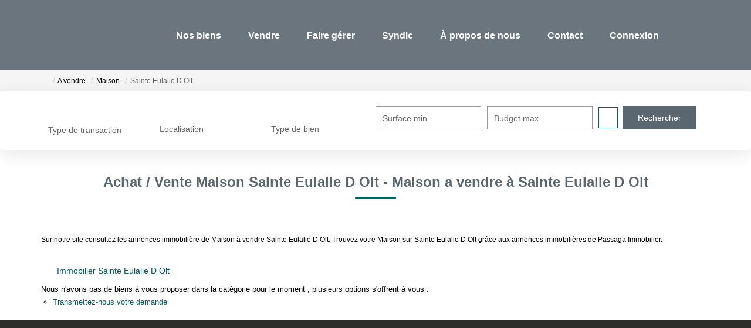

--- FILE ---
content_type: text/html; charset=UTF-8
request_url: https://www.passaga-immobilier.com/ville_bien/Sainte+Eulalie+D+Olt__2__Vente/immobilier-sainte-eulalie-d-olt.html
body_size: 2337
content:
<!DOCTYPE html>
<html lang="en">
<head>
    <meta charset="utf-8">
    <meta name="viewport" content="width=device-width, initial-scale=1">
    <title></title>
    <style>
        body {
            font-family: "Arial";
        }
    </style>
    <script type="text/javascript">
    window.awsWafCookieDomainList = [];
    window.gokuProps = {
"key":"AQIDAHjcYu/GjX+QlghicBgQ/7bFaQZ+m5FKCMDnO+vTbNg96AHtw8pLen2dEN9n92CmMvQ9AAAAfjB8BgkqhkiG9w0BBwagbzBtAgEAMGgGCSqGSIb3DQEHATAeBglghkgBZQMEAS4wEQQM/zDCpuqrC0R431hqAgEQgDu4QXsa2qjekBrLRTn7f7hzw61kovIseVHL7nyGVY+B5WoVcf9QIapTEEpEp7AgmmLMSRJi1dIpWTtX/w==",
          "iv":"CgAHryMHFgAABB2E",
          "context":"BnXkklwj+5C2a6dI0yjTCjgonGrYNOlWmy3QIHnlm08YLOp/26WXCVwESJTeU9sr4vZvS0XTWd/IqcNxEsFYh3O3mIiH1l9qz5q2uKQZ47QV/Prr0Lb4MIZVssCCxasnDIpd89THGUeLremcr+QrGG4GUaT4MKJWx0jaulEaabPgOWOKaIOs9DCcx+NSHh+4WFuUrsmLBnzurcJEFsvf1JBfb6l5ArS5axzl54KARmutyzAtQ0Zg2khxKlV345+xACiB5zBDm2GV6ZRbFGVYUcy2cYYdENcHRThLp1NBrt167MRq8/LRu/5f+oWOnZl5+m6IgXbf+vozilkaNPvpTxTzp3B4pYF8WxAe4qrtaGv1Op4K7Tr29tuv/ot+mlQ+9UnFItXlB1iIP0wDz06yXSuHRXwUYDt8gcSHkoRNHZrR2b1H9cMmo8ApPHFAmSeACvrGJPS6Unng8XfDP8YuVmKO8s/8NkN6WJp5Myzxp+NJuKxiXIdg64iV6ApQAo+vt5JhEen5wRVdEeMXFoU9OUPccg90LaaHKs8gU+oXISQ6hm8JvUqtSJkJk4OHidgwBnUCpcMX5JqdtnlcaL3qH/C+r3C3geTG2T4TK2wtb+7AXN2kU+pd3O+fWf1qJYICFLxJm/I4Lj9erv9GwH58EbTZrIbhC/UOH2D8aUGZ0+URJ1aVu211r8TxoetpOIhkHicQzm5RcbDTJoUG6fihmUx/SJP6lmqMQcd2UDGzu72gHh4SskktryQgdtrN4je+FLHI3DuZg7XSDiF72Eror1C922qrh9mDUnOTL66eEn4="
};
    </script>
    <script src="https://7813e45193b3.47e58bb0.eu-west-3.token.awswaf.com/7813e45193b3/28fa1170bc90/1cc501575660/challenge.js"></script>
</head>
<body>
    <div id="challenge-container"></div>
    <script type="text/javascript">
        AwsWafIntegration.saveReferrer();
        AwsWafIntegration.checkForceRefresh().then((forceRefresh) => {
            if (forceRefresh) {
                AwsWafIntegration.forceRefreshToken().then(() => {
                    window.location.reload(true);
                });
            } else {
                AwsWafIntegration.getToken().then(() => {
                    window.location.reload(true);
                });
            }
        });
    </script>
    <noscript>
        <h1>JavaScript is disabled</h1>
        In order to continue, we need to verify that you're not a robot.
        This requires JavaScript. Enable JavaScript and then reload the page.
    </noscript>
</body>
</html>